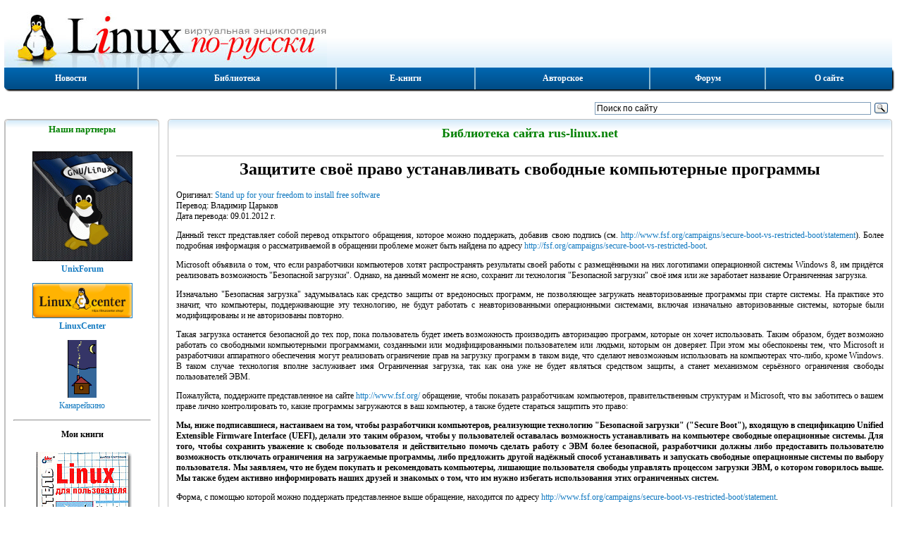

--- FILE ---
content_type: text/html; charset=utf-8
request_url: https://rus-linux.net/MyLDP/freesoft/freedom-to-install-free-software.html
body_size: 6371
content:


<!DOCTYPE html>
<html lang="ru">
<head>
<script type="text/javascript">TimeLoad1=(new Date()).getTime();TimeMax=1000;TimeAdd=50;sign_bad=0;</script>
<title>Защитите своё право устанавливать свободные компьютерные программы</title><meta   name="description" content="Открытое обращение в защиту права устанавливать свободные компьютерные программы">
<meta   name="Keywords" content="Обращение, свободное ПО, безопасная загрузка, ограниченная загрузка">

<meta name="robots" content="index,follow">
<meta name="REVISIT-AFTER" content="1 days">
<meta name='Gogetlinks-verification' content='Proverka Gogetlinks 6382104256' >
<meta name="yandex-verification" content="5350d67cb59244fa" />
<meta name='yandex-verification' content='6608d43f19ca2aed' >
<meta name="viewport" content="width=device-width,initial-scale=1">
<link href="/style2.css" type="text/css" rel="stylesheet">
<link rel="canonical" href="http://rus-linux.net/MyLDP/freesoft/freedom-to-install-free-software.html">
<link rel="icon" href="https://rus-linux.net/favicon.ico" type="image/x-icon">

</head>
<body lang="ru"  class="doc" >




<!-- Rating@Mail.ru counter 
<img id=rmr  src="http://d7.cd.b0.a0.top.mail.ru/counter?id=55285" 
border="0" height="1" width="1" alt="Рейтинг@Mail.ru">
// Rating@Mail.ru counter-->

<!--LiveInternet counter--><script type="text/javascript"><!--
new Image().src = "//counter.yadro.ru/hit?r"+
escape(document.referrer)+((typeof(screen)=="undefined")?"":
";s"+screen.width+"*"+screen.height+"*"+(screen.colorDepth?
screen.colorDepth:screen.pixelDepth))+";u"+escape(document.URL)+
";h"+escape(document.title.substring(0,80))+
";"+Math.random();//--></script><!--/LiveInternet-->




	
	<header>
		<div id=inhead>
						<a id=logo href="/" rel="nofollow" title="Виртуальная энциклопедия Linux по-русски" ><img src="/img/logo.jpg" alt="Виртуальная энциклопедия Linux по-русски"></a>
			<div id="rban">

	</div>		</div>
	</header>


	<ul class="menu_box">
	<li class="lbtn"><a href="/" title="Титульная страница сайта">Новости</a></li>
	<li><a href="/lib.php?name=/MyLDP/index.html" title="Тематический каталог книг и статей, опубликованных на сайте">Библиотека</a></li>
	<li><a href="/lib.php?name=/MyLDP/BOOKS/books.html" title="Е-книги по Линукс для чтения он-лайн">Е-книги</a></li>
	<li><a href="/kos.php?name=/inc/kos.html" title="Мои статьи, книги и переводы">Авторское</a></li>
	<li><!--noindex--><a href="https://unixforum.org/" rel="nofollow" title="Форум по ОС Linux и свободному ПО">Форум</a><!--/noindex--></li>
	<li><a href="/kos.php?name=/inc/site.html" title="О сайте">О сайте</a></li>
</ul>
	<div id="login_box" >
		<div id="login_left">  
		</div>
					<div id="login_right">
			<div class="ya-site-form ya-site-form_inited_no" 
				onclick="return {'action':'http://rus-linux.net/search.html','arrow':false,'bg':'transparent','fontsize':12,'fg':'#000000','language':'ru','logo':'rb','publicname':'Поиск по сайту rus-linux.net','suggest':true,'target':'_blank','tld':'ru','type':3,'usebigdictionary':true,'searchid':2271483,'input_fg':'#000000','input_bg':'#ffffff','input_fontStyle':'normal','input_fontWeight':'normal','input_placeholder':'Поиск по сайту','input_placeholderColor':'#000000','input_borderColor':'#7f9db9'}"><form action="https://yandex.ru/search/site/" method="get" target="_blank"><input type="hidden" name="searchid" value="2271483"/><input type="hidden" name="l10n" value="ru"/><input type="hidden" name="reqenc" value="utf-8"/><input type="search" name="text" value=""/><input type="submit" value="Найти"/></form></div><style type="text/css">.ya-page_js_yes .ya-site-form_inited_no { display: none; }</style>
				<script type="text/javascript">(function(w,d,c){var s=d.createElement('script'),h=d.getElementsByTagName('script')[0],e=d.documentElement;if((' '+e.className+' ').indexOf(' ya-page_js_yes ')===-1){e.className+=' ya-page_js_yes';}s.type='text/javascript';s.async=true;s.charset='utf-8';s.src=(d.location.protocol==='https:'?'https:':'http:')+'//site.yandex.net/v2.0/js/all.js';h.parentNode.insertBefore(s,h);(w[c]||(w[c]=[])).push(function(){Ya.Site.Form.init()})})(window,document,'yandex_site_callbacks');</script>
			</div>
			</div>
	
	<div id='obr'><noscript><div id='mns'></div></noscript></div>

		<div class="column_box">
				<div id=left_col class="column">
			<div id=left_in class=eic> 	<div class=ine>  
	<div class=text_box>
		<h2 class=text_head>Наши партнеры</h2>
		<div class=text_body>
			<div class=center>
				<p style="text-align: center;"><img SRC="/img/linux-flag-1.gif" width="140" border=1 NOSAVE>
<br><a href="http://unixforum.org" rel="nofollow"><b>UnixForum</b></a></p>
<p style="text-align: center;"><a href="http://linuxcenter.ru/?good=1100&sid=AaYnrHeK" rel="nofollow">
<img SRC="https://www.linuxcenter.ru/assets/icons/main-logo.png" width="140" border=1 NOSAVE>
<br><b>LinuxCenter</b></a></p>
<p style="text-align: center;"><a href="http://kanareikino.rus-linux.net" rel="nofollow"><img src="/img/ka-ban.gif" alt="Канарейкино">
<br>Канарейкино</a></p>

<hr>
<p style="text-align: center;"><b>Мои книги</b></p>

<p style="text-align: center;">
<a href="/kos.php?name=/book1/book1.html"><img SRC="/img/5-94157-183-6.gif" align=center border=0 NOSAVE>
<br><center>"Linux для пользователя"</center></a>
</p>
<p style="text-align: center;">
<a href="/kos.php?name=/inc/kos.html"><img SRC="/img/OOo-book.gif" align=center border=1 NOSAVE>
<br><center>"OpenOffice.org - открытый офис для Linux и Windows"
</a>
</p>

<p style="text-align: center;">
<a href="/kos.php?name=/papers/history/lh-00.html"><img SRC="/papers/history/img/tux.gif" width="140" align=center border=1 NOSAVE>
<br><center>"Свободная система для свободных людей (обзор истории операционной системы Linux)"</center>
</a>
</p>
<p style="text-align: center;">
<a href="https://linuxcenter.ru/react/reader/6016259c-093a-11eb-8831-ac1f6bbd4340">
<img SRC="http://linuxcenter.ru/books/sistema_virtual_nih_mashin_firmi_vm_are/cover.jpg" width="140" align=center border=1 NOSAVE>
<br><center>"Система виртуальных машин фирмы VMWARE"</a></center></a></p>
</p>

<hr>
<!-- Mainlink.ru 26.06.2023 -->
 
<!-- Mainlink.ru 26.06.2023 -->

			 </div>
		</div>
	</div>
	</div></div>
		</div>
		<div class=vsep></div>
				<div class="column">
			<div id=main_in class=eic> 	
				<div class=ine>		<div class=text_box>
			<p class=text_head><strong>Библиотека сайта rus-linux.net</strong></p>
			<div class=text_body>
				<div id=gb_1  class="w100 ac">

<!-- banner LuckyAds под текстом -->
<script async src="https://midtuq.com/dn9l17/192ilv/0mpy038hq687quv678ypk7kr.php"></script>
<div data-la-block="9f84ff6f-0c82-4374-936c-5c787d17836b"></div>
<!-- banner LuckyAds под текстом -->

	</div>  
	<h1>Защитите своё право устанавливать свободные компьютерные программы</h1>

Оригинал: <!--noindex--><a href="http://www.fsf.org/campaigns/secure-boot-vs-restricted-boot/statement" >Stand up 
for your freedom to install free software</a><!--/noindex-->
<br>Перевод: Владимир Царьков
<br>Дата перевода: 09.01.2012 г.

<p>Данный текст представляет собой перевод открытого обращения, которое можно
поддержать, добавив свою подпись (см. 
<!--noindex--><a href="http://www.fsf.org/campaigns/secure-boot-vs-restricted-boot/statement" rel="nofollow">
http://www.fsf.org/campaigns/secure-boot-vs-restricted-boot/statement</a><!--/noindex-->). 
Более подробная информация о рассматриваемой в обращении проблеме может
быть найдена по адресу <!--noindex--><a href="http://fsf.org/campaigns/secure-boot-vs-restricted-boot" rel="nofollow">
http://fsf.org/campaigns/secure-boot-vs-restricted-boot</a><!--/noindex-->.</p>

<p>Microsoft объявила о том, что если разработчики компьютеров хотят
распространять результаты своей работы с размещёнными на них
логотипами операционной системы Windows 8, им придётся реализовать
возможность "Безопасной загрузки". Однако, на данный момент не ясно,
сохранит ли технология "Безопасной загрузки" своё имя или же 
заработает название Ограниченная загрузка.</p>

<p>Изначально "Безопасная загрузка" задумывалась как средство защиты
от вредоносных программ, не позволяющее загружать неавторизованные
программы при старте системы. На практике это значит, что компьютеры,
поддерживающие эту технологию, не будут работать с неавторизованными
операционными системами, включая изначально авторизованные системы,
которые были модифицированы и не авторизованы повторно.</p>

<p>Такая загрузка останется безопасной до тех пор, пока пользователь
будет иметь возможность производить авторизацию программ, которые
он хочет использовать. Таким образом, будет возможно работать со
свободными компьютерными программами, созданными или модифицированными
пользователем или людьми, которым он доверяет. При этом мы обеспокоены
тем, что Microsoft и разработчики аппаратного обеспечения могут
реализовать ограничение прав на загрузку программ в таком виде, что
сделают невозможным использовать на компьютерах что-либо, кроме Windows.
В таком случае технология вполне заслуживает имя Ограниченная загрузка,
так как она уже не будет являться средством защиты, а станет механизмом
серьёзного ограничения свободы пользователей ЭВМ.</p>

<p>Пожалуйста, поддержите представленное на сайте 
<!--noindex--><a href="http://www.fsf.org/campaigns/secure-boot-vs-restricted-boot/statement" >http://www.fsf.org/</a><!--/noindex--> 
обращение, чтобы показать разработчикам компьютеров, правительственным структурам
и Microsoft, что вы заботитесь о вашем праве лично контролировать
то, какие программы загружаются в ваш компьютер, а также будете
стараться защитить это право:</p>

<p><b>Мы, ниже подписавшиеся, настаиваем на том, чтобы разработчики 
компьютеров, реализующие технологию "Безопасной загрузки" ("Secure Boot"),
входящую в спецификацию Unified Extensible Firmware Interface (UEFI), 
делали это таким образом, чтобы у пользователей оставалась возможность
устанавливать на компьютере свободные операционные системы. Для того, чтобы
сохранить уважение к свободе пользователя и действительно помочь сделать 
работу с ЭВМ более безопасной, разработчики должны либо предоставить
пользователю возможность отключать ограничения на загружаемые программы,
либо предложить другой надёжный способ устанавливать и запускать свободные
операционные системы по выбору пользователя. Мы заявляем, что не будем
покупать и рекомендовать компьютеры, лишающие пользователя свободы
управлять процессом загрузки ЭВМ, о котором говорилось выше. Мы также
будем активно информировать наших друзей и знакомых о том, что
им нужно избегать использования этих ограниченных систем.</b></p>

<p>Форма, с помощью которой можно поддержать представленное выше обращение,
находится по адресу 
<!--noindex--><a href="http://www.fsf.org/campaigns/secure-boot-vs-restricted-boot/statement" rel="nofollow">
http://www.fsf.org/campaigns/secure-boot-vs-restricted-boot/statement</a><!--/noindex-->.</p>
<!--
					<div class="sbe"><div class="sbi">
						<script src="//yastatic.net/es5-shims/0.0.2/es5-shims.min.js"></script>
						<script src="//yastatic.net/share2/share.js"></script>
						<div class="ya-share2" data-services="collections,vkontakte,facebook,odnoklassniki,moimir,gplus,twitter"></div>
					</div><div class="sbi"><h4>Если вам понравилась статья, поделитесь ею с друзьями:</h4></div></div>
-->
<hr>
<!-- banner LuckyAds под текстом -->
<script async src="https://midtuq.com/dn9l17/192ilv/0mpy038hq687quv678ypk7kr.php"></script>
<div data-la-block="9f84ff6f-0c82-4374-936c-5c787d17836b"></div>
<!-- banner LuckyAds под текстом -->



					<hr><div class=eval> </div>			</div>
		</div>
					</div>
			</div>
		</div>
	</div>
	
		<footer>
	<ul class="menu_box">
	<li class="lbtn"><a href="/" title="Титульная страница сайта">Новости</a></li>
	<li><a href="/lib.php?name=/MyLDP/index.html" title="Тематический каталог книг и статей, опубликованных на сайте">Библиотека</a></li>
	<li><a href="/lib.php?name=/MyLDP/BOOKS/books.html" title="Е-книги по Линукс для чтения он-лайн">Е-книги</a></li>
	<li><a href="/kos.php?name=/inc/kos.html" title="Мои статьи, книги и переводы">Авторское</a></li>
	<li><!--noindex--><a href="https://unixforum.org/" rel="nofollow" title="Форум по ОС Linux и свободному ПО">Форум</a><!--/noindex--></li>
	<li><a href="/kos.php?name=/inc/site.html" title="О сайте">О сайте</a></li>
</ul>
<div id="footer_gnr">
</div><noindex>
<div id="counters">
		<div class="tab_cell adl">
			<div class="ib">

			</div>
		</div>

		<div class="tab_cell adc">
			<div class="ib">
				(C) В.А.Костромин, 1999 - 2026 г. 
			</div>
		</div>

		<div class="tab_cell adr">
			<div class="ib">

<!--noindex--><A HREF="http://www.yandex.ru/cy?base=0&amp;host=rus-linux.net"><IMG SRC="http://www.yandex.ru/cycounter?rus-linux.net" NAME="Графический объект1" ALT="Яндекс цитирования" ALIGN=BOTTOM WIDTH=88 HEIGHT=31 BORDER=0></A><!--/noindex-->

<!-- Yandex.Metrika informer -->
<a href="https://metrika.yandex.ru/stat/?id=21076624&amp;from=informer"
target="_blank" rel="nofollow"><img src="https://informer.yandex.ru/informer/21076624/3_1_FFFFFFFF_EFEFEFFF_0_pageviews"
style="width:88px; height:31px; border:0;" alt="Яндекс.Метрика" title="Яндекс.Метрика: данные за сегодня (просмотры, визиты и уникальные посетители)" class="ym-advanced-informer" data-cid="21076624" data-lang="ru" /></a>
<!-- /Yandex.Metrika informer -->

<!-- Yandex.Metrika counter -->
<script type="text/javascript" >
   (function(m,e,t,r,i,k,a){m[i]=m[i]||function(){(m[i].a=m[i].a||[]).push(arguments)};
   m[i].l=1*new Date();
   for (var j = 0; j < document.scripts.length; j++) {if (document.scripts[j].src === r) { return; }}
   k=e.createElement(t),a=e.getElementsByTagName(t)[0],k.async=1,k.src=r,a.parentNode.insertBefore(k,a)})
   (window, document, "script", "https://mc.yandex.ru/metrika/tag.js", "ym");

   ym(21076624, "init", {
        clickmap:true,
        trackLinks:true,
        accurateTrackBounce:true
   });
</script>
<noscript><div><img src="https://mc.yandex.ru/watch/21076624" style="position:absolute; left:-9999px;" alt="" /></div></noscript>
<!-- /Yandex.Metrika counter -->

				<!--LiveInternet logo--><a href="//www.liveinternet.ru/click"
					target="_blank"><img src="//counter.yadro.ru/logo?22.6"
				title="LiveInternet: показано число просмотров за 24 часа, посетителей за 24 часа и за сегодня"
				alt="" border="0" width="88" height="31"/></a>
				<!--/LiveInternet-->

				<!--Rating@Mail.ru logo
				<a target="_top" href="http://top.mail.ru/jump?from=55285">
					<img src="http://d7.cd.b0.a0.top.mail.ru/counter?id=55285;t=210;l=1" 
						border="0" height="31" width="88" alt="Рейтинг@Mail.ru">
				</a> -->

			</div>
		</div>
</div>
</noindex>
<p>&nbsp;</p>	</footer>
	<div id="page_bottom">

<!-- Uptolike -->
<script async type="text/javascript" src="https://w.uptolike.com/widgets/v1/zp.js?pid=51860"></script>
<!-- Uptolike -->

</div>
	
	<script type="text/javascript">
		TimeLoad2=(new Date()).getTime() - TimeLoad1; TimeMax+=TimeAdd;
		//document.write("<p class='center'>TimeLoad="+ TimeLoad2+ "  TimeMax="+ TimeMax+ "</p>");
		if (TimeLoad2 < TimeMax) {
			<!-- RotaBan.ru Ad Code -->
			(function(){
				var rb = document.createElement('script');
				d = new Date();
				d.setHours(0);
				d.setMinutes(0);
				d.setSeconds(0);
				d.setMilliseconds(0);
				rb.type = 'text/javascript';
				rb.async = true;
				rb.src = '//s1.rotaban.ru/rotaban.js?v=' + d.getTime();
				(document.getElementsByTagName('head')[0]||document.getElementsByTagName('body')[0]).appendChild(rb);
			})();
			<!-- END RotaBan.ru Ad Code -->		
		};
	</script>

	<script type="text/javascript">
						TimeLoad2=(new Date()).getTime() - TimeLoad1; TimeMax+=TimeAdd;
			//document.write("<p class='center'>TimeLoad="+ TimeLoad2+ "  TimeMax="+ TimeMax + "</p>");
			if (TimeLoad2 < TimeMax) {
				sign_bad=1;
				(function(w, d, n, s, t) {
					w[n] = w[n] || [];
					w[n].push(function() {
						Ya.Direct.insertInto(49531, "yandex_ad", {
							stat_id: 6,
							ad_format: "direct",
							font_size: 0.8,
							type: "vertical",
							border_type: "collapse",
							limit: 4,
							title_font_size: 4,
							links_underline: true,
							site_bg_color: "FFFFFF",
							header_bg_color: "FEEAC7",
							border_color: "FBE5C0",
							title_color: "0000CC",
							url_color: "006600",
							text_color: "000000",
							hover_color: "0066FF",
							sitelinks_color: "0000CC",
							favicon: true,
							no_sitelinks: false
						});
					});
					t = d.getElementsByTagName("script")[0];
					s = d.createElement("script");
					s.src = "//an.yandex.ru/system/context.js";
					s.type = "text/javascript";
					s.async = true;
					t.parentNode.insertBefore(s, t);
				})(window, document, "yandex_context_callbacks");

							};

/*		if (sign_bad) { window.onload=function(){msgbad();};};
		function msgbad() {
			var e=document.getElementById("yandex_ad");
			if (!e) { e=0; } else { e=e.innerHTML.length; };
			if (e < 100) {
				e=document.getElementById("obr");
				e.innerHTML="<div id='mab'></div>";
			};
		}; 
*/
	</script>


</body>
</html>




--- FILE ---
content_type: application/javascript;charset=utf-8
request_url: https://w.uptolike.com/widgets/v1/version.js?cb=cb__utl_cb_share_1769003145270763
body_size: 398
content:
cb__utl_cb_share_1769003145270763('1ea92d09c43527572b24fe052f11127b');